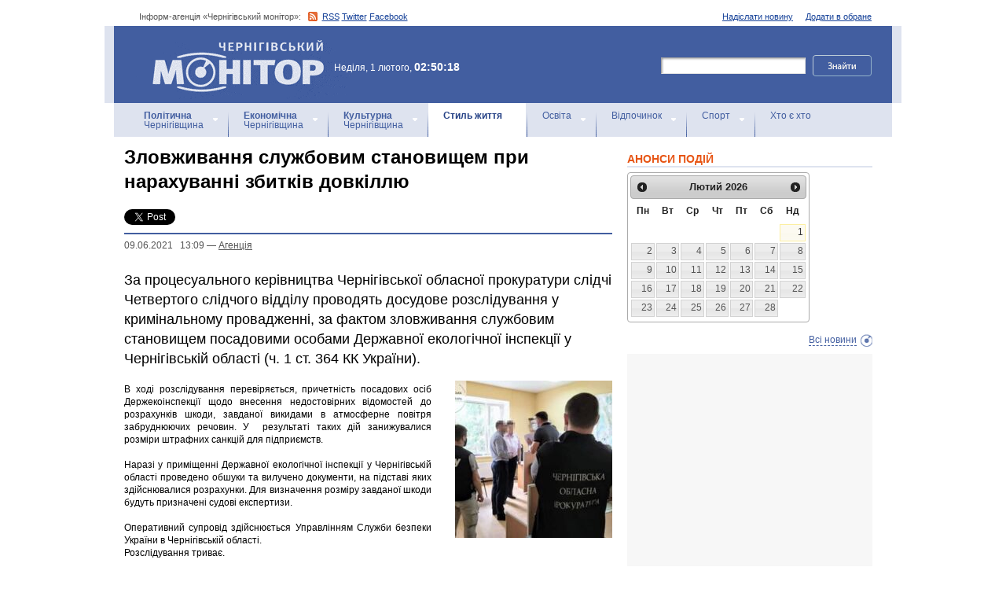

--- FILE ---
content_type: text/html; charset=windows-1251
request_url: https://monitor.cn.ua/ua/style/87586
body_size: 7894
content:
<!DOCTYPE html PUBLIC "-//W3C//DTD XHTML 1.0 Transitional//EN"
        "http://www.w3.org/TR/xhtml1/DTD/xhtml1-transitional.dtd">
<html xmlns="http://www.w3.org/1999/xhtml">
<html xmlns:fb="http://ogp.me/ns/fb#">

<head>
<title>Зловживання службовим становищем при нарахуванні збитків довкіллю</title>
<!-- metas -->
<meta http-equiv="Content-Type" content="text/html; charset=windows-1251" />
<meta http-equiv="Content-Language" content="ru" />
<meta name="copyright" content="copyright 2018 monitor.cn.ua" />
<meta name="description" content="За процесуального керівництва Чернігівської обласної прокуратури слідчі Четвертого слідчого відділу проводять досудове розслідування у кримінальному провадженні, за фактом зловживання службовим становищем посадовими особами Державної екологічної інспекції у Чернігівській області (ч. 1 ст. 364 КК України)." />
<meta name="keywords" content="" />
<meta name="author" content="Інформ-агенція «Чернігівський монітор» - monitor.cn.ua"/>
<meta name="robots" content="all" />
<meta property="og:title" content="Зловживання службовим становищем при нарахуванні збитків довкіллю" />
<meta property="og:description" content="За процесуального керівництва Чернігівської обласної прокуратури слідчі Четвертого слідчого відділу проводять досудове розслідування у кримінальному провадженні, за фактом зловживання службовим становищем посадовими особами Державної екологічної інспекції у Чернігівській області (ч. 1 ст. 364 КК України)." />
<meta property="og:type" content="politician" />
<meta property="og:url" content="https://" />
<meta property="og:image" content="https:///uploads/29721-s.jpg" />
<meta property="og:site_name" content="Чернігівський монітор" />
<meta property="fb:admins" content="100002761823773" />
<meta name="google-site-verification" content="cHDdAVVXD7tt76yH2IIAeuPlqzQ5-kzcaTuJfn4xAB4" />
<meta name='yandex-verification' content='640e0d85a380d2a2' />
<link rel="Shortcut Icon" type="image/x-icon" href="/favicon.ico" />
<!-- links -->
<link rel="stylesheet" type="text/css" media="screen,projection" href="/css/master.css" />
<link rel="stylesheet" type="text/css" media="print" href="/css/print.css" />
<link rel="alternate" type="application/rss+xml" title="Інформ-агенція «Чернігівський монітор» - rss" href="https://monitor.cn.ua/news.xml" />

<script src="https://ajax.googleapis.com/ajax/libs/jquery/1.6.4/jquery.js" type="text/javascript" charset="utf-8"></script>
<script src="https://ajax.googleapis.com/ajax/libs/jqueryui/1.8/jquery-ui.min.js"></script>
<script src="/js/jquery.ui.datepicker-uk.js"></script>
<link href="/css/jquery-ui.css" rel="stylesheet" type="text/css"/>
<script src="/js/cufon-yui.js" type="text/javascript" charset="utf-8"></script>
<script src="/js/CharterC_700.font.js" type="text/javascript" charset="utf-8"></script>
<script src="/js/jcarousellite_1.0.1.pack.js" type="text/javascript" charset="utf-8"></script>
<script src="/js/common.js" type="text/javascript" charset="utf-8"></script>
<script type="text/javascript" src="/js/jquery.featureList-1.0.0.js"></script>
<script src="/js/jquery.pikachoose.js" type="text/javascript" charset="utf-8"></script>
<script language="javascript">
$(document).ready(
function (){
$("#pikame").PikaChoose({ carousel:true});
});
</script>

<!--[if lte IE 7]>
<link rel="stylesheet" type="text/css" media="screen,projection" href="/css/ie.css" />
<script src="/js/ie.js" type="text/javascript" charset="utf-8"></script>
<![endif]-->


<script type="text/javascript">
$(document).ready(function() {	

	//Show Banner
	$(".main_image .desc").show(); //Show Banner
	$(".main_image .block").animate({ opacity: 0.85 }, 1 ); //Set Opacity

	//Click and Hover events for thumbnail list
	$(".image_thumb ul li:first").addClass('active'); 
	$(".image_thumb ul li").click(function(){ 
		//Set Variables
		var imgAlt = $(this).find('img').attr("alt"); //Get Alt Tag of Image
		var imgTitle = $(this).find('a').attr("href"); //Get Main Image URL
		var imgDesc = $(this).find('.block').html(); 	//Get HTML of block
		var imgDescHeight = $(".main_image").find('.block').height();	//Calculate height of block	
		
		if ($(this).is(".active")) {  //If it's already active, then...
			return false; // Don't click through
		} else {
			//Animate the Teaser				
			$(".main_image .block").animate({ opacity: 0, marginBottom: -imgDescHeight }, 250 , function() {
				$(".main_image .block").html(imgDesc).animate({ opacity: 0.85,	marginBottom: "0" }, 250 );
				$(".main_image img").attr({ src: imgTitle , alt: imgAlt});
			});
		}
		
		$(".image_thumb ul li").removeClass('active'); //Remove class of 'active' on all lists
		$(this).addClass('active');  //add class of 'active' on this list only
		return false;
		
	}) .hover(function(){
		$(this).addClass('hover');
		}, function() {
		$(this).removeClass('hover');
	});
			
	//Toggle Teaser
	$("a.collapse").click(function(){
		$(".main_image .block").slideToggle();
		$("a.collapse").toggleClass("show");
	});
	
	
	
});//Close Function
</script>
<style>
div#feature_list {
			width: 620px;
			height: 319px;
			overflow: hidden;
			position: relative;
			 
		}

		div#feature_list ul {
			position: absolute;
			top: 0;
			list-style: none;	
			padding: 0;
			margin: 0;
		}

		ul#tabs {
			left: 0;
			z-index: 2;
			width: 280px;
		}

		ul#tabs li {
			font-size: 12px;
			font-family: Arial;
			 
		}
		
		ul#tabs li h3{
			font-size:10px;
			font-style:normal;
			}
		
		 

		ul#tabs li a {
			color: #425ea0;
			text-decoration: none;	
			display: block;
			font-style:italic;
			padding: 10px 25px 10px 10px;
			height: 60px;
			outline: none;
			background:  url('i/feature-tab.png') no-repeat;
		}

		ul#tabs li a:hover {
			text-decoration: underline;
		}

		ul#tabs li a.current {
			background:  url('i/feature-tab-current.png') no-repeat;
			color: #000;
		}
		
 		ul#tabs li a.current:hover {
			text-decoration: none;
			cursor: default;
		}

		ul#output {
			right: 0;
			margin:0; padding:0;
			width: 360px;
			height: 320px;
			position: relative; background:#e5edfe;
		}

		ul#output li {
			position: absolute;
			width: 360px;
			height:360px;
		}
			ul#output li p {
				display:none;

		}
		
		ul#output li:hover p {
				display:block;
				position:absolute;
				line-height:14px;
				width: 320px;
				padding:10px 10px 10px 40px;
				background:url(i/transparent.png) repeat;
				bottom:41px;
		}


		ul#output li a{  display:block; color:#fff; text-decoration:none}
	</style>
	<script language="javascript">
		$(document).ready(function() {

			$.featureList(
				$("#tabs li a"),
				$("#output li"), {
					start_item	:	1
				}
			);

			/*
			
			// Alternative

			
			$('#tabs li a').featureList({
				output			:	'#output li',
				start_item		:	1
			});

			*/

		});
		

	</script>
</head>

<body>



<div id="fb-root"></div>
<script>(function(d, s, id) {
  var js, fjs = d.getElementsByTagName(s)[0];
  if (d.getElementById(id)) return;
  js = d.createElement(s); js.id = id;
  js.src = "//connect.facebook.net/ru_RU/sdk.js#xfbml=1&version=v2.4&appId=170830226325048";
  fjs.parentNode.insertBefore(js, fjs);
}(document, 'script', 'facebook-jssdk'));</script>
<!-- BEGIN #topbanner --><div class="topbanner"><div class="in"></div></div>
<!-- END #topbanner -->	

<!-- BEGIN #header -->
<div class="header">
	<!-- BEGIN #assort -->
	<div class="in assort">
		<ul class="acts">
			<li><a href="#">Додати в обране</a></li>
			<li><a href="/ua/contacts">Надіслати новину</a></li>
 		</ul>
		<p><span class="date">Інформ-агенція «Чернігівський монітор»: </span> <a href="https://monitor.cn.ua/news.xml" class="rss">RSS</a> <a href="https://twitter.com/cgmonitor" rel="nofollow">Twitter</a> <a href="https://www.facebook.com/pages/%D0%A7%D0%B5%D1%80%D0%BD%D1%96%D0%B3%D1%96%D0%B2%D1%81%D1%8C%D0%BA%D0%B8%D0%B9-%D0%BC%D0%BE%D0%BD%D1%96%D1%82%D0%BE%D1%80/190576700970099" rel="nofollow">Facebook</a></p>
	</div>
	<!-- END #assort -->
	<!-- BEGIN #heading -->
	<div class="heading"><div class="in">
		<h1><a href="https://monitor.cn.ua/" title="Новини Чернігівщини">Інформ-агенція «Чернігівський монітор»<span></span></a></h1>
        <p class="time">Неділя, 1 лютого, <span>02:50:18</span></p>
		<form action="https://monitor.cn.ua/googlesearch" class="f-search" accept-charset="UTF-8">
<input type="hidden" name="cx" value="partner-pub-5061379040510625:14yxeoav19x" />
<input type="hidden" name="cof" value="FORID:10" />
<input type="hidden" name="ie" value="UTF-8" />
			<fieldset>
				<legend>Пошук</legend>
				<p class="row"><input type="text" id="ff1" class="inp" name="q" /> <input type="image" src="/i/search-btn.png" value="Шукати" /></p>
				<!--p class="advsearch"><a href="#">Разширений пошук</a></p-->
			</fieldset>
		</form>
	</div></div>
	<!-- END #heading -->
	<!-- BEGIN #nav -->
	<div class="nav"><div class="in">
		<ul class="navigation">
			<li><a href="/ua/politics" title="Чернігівський Політика"><strong>Політична</strong><br />Чернігівщина</a></li>      
			<li><a href="/ua/economics" title="Чернігівська Економіка"><strong>Економічна</strong><br />Чернігівщина</a></a></li>      
			<li><a href="/ua/culture" title="Чернігівська Культура"><strong>Культурна</strong><br />Чернігівщина</a></li>      
			<li><a href="/ua/style" class="here" title="Чернігівський Стиль життя">Стиль життя</a></li>      
			<li><a href="/ua/education" title="Чернігівський Освіта">Освіта</a></li>      
			<li><a href="/ua/rest" title="Чернігівський Відпочинок">Відпочинок</a></li>      
			<li><a href="/ua/sport" title="Чернігівський Спорт">Спорт</a></li>      
			<li class="last"><a href="/ua/characters" title="Хто є хто">Хто є хто</a></li>      
			
		</ul>
		
		
	</div></div>
	<!-- END #nav -->
</div>
<!-- END #header -->

<!-- BEGIN #page -->
<div class="page section-page"><div class="in">

	<!-- BEGIN #content -->
	<div class="content" style="position:relative;">
		<div style="padding:10px; text-align:center; display:block; margin-top:100px; width:310px; position:absolute; bottom:0; right:15px; "></div>
		<!-- BEGIN #main -->
		<div class="main"><div class="inc" >
					
					










<div class="post">			<!-- BEGIN #post -->
			<div class="post">
				<h1>Зловживання службовим становищем при нарахуванні збитків довкіллю</h1>
				<div style="margin-bottom:10px;">
					<table border="0" cellspacing="0" cellpadding="2">
					  <tr>
						<td>
							<a href="https://twitter.com/share" class="twitter-share-button" data-count="horizontal" data-via="monitorCnUA">Tweet</a><script type="text/javascript" src="//platform.twitter.com/widgets.js"></script>
						</td>
						<td style="padding: 0 0 0 15px;">
						<div class="fb-like" data-href="" data-layout="button_count" data-action="like" data-show-faces="true" data-share="true"></div>

						</td>
						<td style="padding: 0 0 0 15px;">
							<!-- Place this tag in your head or just before your close body tag -->
							<script type="text/javascript" src="https://apis.google.com/js/plusone.js">							</script>

							<!-- Place this tag where you want the +1 button to render -->
							<g:plusone size="medium" href=""></g:plusone>

							<!-- Place this render call where appropriate -->
							<script type="text/javascript">gapi.plusone.go();</script>
						</td>
						<td>
							
						</td>
					  </tr>
					</table>
				</div>
                <p class="meta"> <a href="/ua/archive?date=2021-06-09" style='text-decoration:none' title="Новости Чернигова 09.06.2021 &nbsp; 13:09 - Агенцiя">09.06.2021 &nbsp; 13:09</a> &#8212; <a href="/ua/author-1">Агенцiя</a></p>
				<p class="imp">За процесуального керівництва Чернігівської обласної прокуратури слідчі Четвертого слідчого відділу проводять досудове розслідування у кримінальному провадженні, за фактом зловживання службовим становищем посадовими особами Державної екологічної інспекції у Чернігівській області (ч. 1 ст. 364 КК України).</p>
				
				<!-- BEGIN #postin -->
				<div class="postin postinalt">
					<!-- BEGIN #photo -->
					<div class="photo">
						<img src="/uploads/29721-m.jpg" alt="" />
					</div>
					<!-- END #photo -->
					 
					
				</div>
				<!-- END #postin -->
				
				
				
				<p style="text-align: justify;">В ході розслідування перевіряється, причетність посадових осіб Держекоінспекції щодо внесення недостовірних відомостей до розрахунків шкоди, завданої викидами в атмосферне повітря забруднюючих речовин. У&nbsp; результаті таких дій занижувалися розміри штрафних санкцій для підприємств.<br />
<br />
Наразі у приміщенні Державної екологічної інспекції у Чернігівській області проведено обшуки та вилучено документи, на підставі яких здійснювалися розрахунки. Для визначення розміру завданої шкоди будуть призначені судові експертизи.<br />
<br />
Оперативний супровід здійснюється Управлінням Служби безпеки України в Чернігівській області.<br />
Розслідування триває.<br />
<br />
Примітка: відповідно до ч.1 ст. 62 Конституції України особа вважається невинуватою у вчиненні злочину і не може бути піддана кримінальному покаранню, доки її вину не буде доведено в законному порядку і встановлено обвинувальним вироком суду.<br />
<br />
<i>Пресслужба Чернігівської обласної прокуратури</i></p>
				
				<!-- BEGIN #aftepost -->

				<!-- END #aftepost -->
				
				
			</div>
			<!-- END #post -->

<fb:comments  num_posts="10" width="620"></fb:comments>

<!-- http:// -->
<div class="cbanner cbanneralt1">
				<div class="banner">
				 
				

<script async src="//pagead2.googlesyndication.com/pagead/js/adsbygoogle.js"></script>
<ins class="adsbygoogle"
     style="display:block; text-align:center;"
     data-ad-format="fluid"
     data-ad-layout="in-article"
     data-ad-client="ca-pub-8199331798956878"
     data-ad-slot="8909598849"></ins>
<script>
     (adsbygoogle = window.adsbygoogle || []).push({});
</script>
				</div>
			</div>
			
					<div class="related">
						<h3>Схожі матеріали інформ-агенції «Чернігівський монітор»</h3>
						<ul>
						
							<li><a href="/ua/style/104443"> У Ніжинській гімназії №14 в найближчі місяці запрацює відремонтований харчоблок</a></li>
						
							<li><a href="/ua/style/104442">Приваблива ціна — і мінус 25 тисяч: на Чернігівщині ошукали покупчиню онлайн</a></li>
						
							<li><a href="/ua/style/104441">Поліція документує наслідки ворожих атак на Новгород-Сіверщині</a></li>
						
							<li><a href="/ua/style/104440"> Із кур’єрки у водійки</a></li>
						
							<li><a href="/ua/style/104438">Надзвичайні ситуації в області за минулу добу</a></li>
						
							<li><a href="/ua/style/104436">Чернігівщина вшанувала пам’ять загиблих у бою під Крутами</a></li>
						
							<li><a href="/ua/style/104435">У Сновській громаді поліцейські повідомили про підозру чоловіку, який систематично вчиняв домашнє насильство</a></li>
						
						</ul>
					</div>
			
                    
                    <div class="category categorysection">
				<h2>Останні новини Чернігівщини</h2>
				
				<div class="hentry">
					<img src="/uploads/34211-s.jpg" alt="Школи Чернігова відновлюють навчальний процес дистанційно з 2 лютого" />
					<div class="c">
						<h3><a href="/ua/education/104445">Школи Чернігова відновлюють навчальний процес дистанційно з 2 лютого</a> <span>15:10</span></h3>
						<p>
З понеділка, 2 лютого, у закладах загальної середньої освіти Чернігова буде відновлено освітній процес з використанням дистанційних технологій. Про це повідомляє начальник управління освіти міської ради Василь Білогура.</p>
					</div>
				</div>
        			    
				
				<div class="hentry">
					<div class="c">
						<h3><a href="/ua/sport/104444">Олександра Даниленко здобула другу поспіль медаль Кубка світу</a> <span>15:05</span></h3>
						<p>
Вихованка регіонального центру «Інваспорт» Олександра Даниленко продовжує успішні виступи на Кубку світу з пара лижних перегонів, який проходить у місті Якушице (Польща).</p>
					</div>
				</div>
        			    
				
				<div class="hentry">
					<div class="c">
						<h3><a href="/ua/style/104443"> У Ніжинській гімназії №14 в найближчі місяці запрацює відремонтований харчоблок</a> <span>13:36</span></h3>
						<p>
Під час робочого візиту до району начальник Чернігівської ОВА В'ячеслав Чаус оглянув модернізовану Ніжинську гімназію №14. </p>
					</div>
				</div>
        			    
				
				<div class="hentry">
					<img src="/uploads/34277-s.jpg" alt="Приваблива ціна — і мінус 25 тисяч: на Чернігівщині ошукали покупчиню онлайн" />
					<div class="c">
						<h3><a href="/ua/style/104442">Приваблива ціна — і мінус 25 тисяч: на Чернігівщині ошукали покупчиню онлайн</a> <span>13:32</span></h3>
						<p>Хотіла придбати зарядну станцію, натомість втратила 25 тисяч гривень: поліція Чернігівщини закликає громадян сплачувати за товар тільки після його отримання</p>
					</div>
				</div>
        			    
				
				<div class="hentry">
					<div class="c">
						<h3><a href="/ua/style/104441">Поліція документує наслідки ворожих атак на Новгород-Сіверщині</a> <span>10:25</span></h3>
						<p>
Упродовж минулої доби та сьогодні вночі росіяни продовжували атакувати прикордонні громади Чернігівщини. Інформація про постраждалих не надходила. </p>
					</div>
				</div>
        			    
				
			</div>
			<!-- END #category -->
</div>







					


					

					
					
					
					
					
					
					
					

					

		</div></div>
		<!-- END #main -->
		
		<!-- BEGIN #sec -->
		<div class="sec"><div class="inc">
			
           <h2>АНОНСИ ПОДІЙ</h2>
		
	    <div id="datepicker"></div>
            <div class="b b-anonce">
            <ul class="b-news" id="anonce">
            
            </ul>
            <p class="more"><a href='/ua/news' title="Новини Чернігів">Всі новини</a></p>
			
		
			<!-- BEGIN #rbanner -->
			<div class="rbanner">
				<div class="banner ">
                <script async src="//pagead2.googlesyndication.com/pagead/js/adsbygoogle.js"></script>
<!-- New Test -->
<ins class="adsbygoogle"
     style="display:inline-block;width:240px;height:400px"
     data-ad-client="ca-pub-8199331798956878"
     data-ad-slot="9458897644"></ins>
<script>
(adsbygoogle = window.adsbygoogle || []).push({});
</script>
<!-- m3 -->
 
                </div>
			</div>
			<!--END #rbanner -->
			
			<!-- BEGIN #b -->
			<div class="b ">
            <h2>   </h2>
            <p style="padding:10px 0; text-align:center;">
            	<noindex><a href="https://twitter.com/cgmonitor" rel="nofollow"><img src="/i/twitter-monitor.png" width="31" height="31" /></a></noindex>
                <noindex><a rel="nofollow" href="https://www.facebook.com/pages/%D0%A7%D0%B5%D1%80%D0%BD%D1%96%D0%B3%D1%96%D0%B2%D1%81%D1%8C%D0%BA%D0%B8%D0%B9-%D0%BC%D0%BE%D0%BD%D1%96%D1%82%D0%BE%D1%80/190576700970099"><img src="/i/facebook-monitor.png" width="35" height="34" /></a></noindex>
                <noindex><a href="https://www.youtube.com/user/cgmonitor" rel="nofollow"><img src="/i/youtube-monitor.png" width="32" height="32" /></a></noindex>
                <a href="https://monitor.cn.ua/news.xml"><img src="/i/rss-monitor.png" width="32" height="32" /></a>
            </p>
            
            <iframe src="//www.facebook.com/plugins/likebox.php?href=http%3A%2F%2Fwww.facebook.com%2Fpages%2F%25D0%25A7%25D0%25B5%25D1%2580%25D0%25BD%25D1%2596%25D0%25B3%25D1%2596%25D0%25B2%25D1%2581%25D1%258C%25D0%25BA%25D0%25B8%25D0%25B9-%25D0%25BC%25D0%25BE%25D0%25BD%25D1%2596%25D1%2582%25D0%25BE%25D1%2580%2F190576700970099%3Fref%3Dpb&amp;width=310&amp;colorscheme=light&amp;show_faces=true&amp;border_color&amp;stream=false&amp;header=false&amp;height=258" scrolling="no" frameborder="0" style="border:none; overflow:hidden; width:310px; height:258px;" allowTransparency="true"></iframe>
			<div style="clear:both;"></div>
            
            
			</div>
			<!-- END #b -->
			
			
		</div></div>
		<!-- END #sec -->
		
		
	</div>
	<!-- END #content -->
</div></div>
<!-- END #page -->


            

<p align="center" style="text-align:center padding:10px; clear:both;">


<script async src="//pagead2.googlesyndication.com/pagead/js/adsbygoogle.js"></script>
<!-- test bottom monitor -->
<ins class="adsbygoogle"
     style="display:block"
     data-ad-client="ca-pub-8199331798956878"
     data-ad-slot="3133162449"
     data-ad-format="auto"></ins>
<script>
(adsbygoogle = window.adsbygoogle || []).push({});
</script>



<!-- BEGIN #footer -->
<div class="footer">
	 
	<!-- BEGIN #foot -->
	<div class="foot"><div class="in" style="background:none"><div class="in1"><div class="in2">
		<p><img src="/i/sm-logo.png" width="81" height="23" align="absmiddle" /> © 2005-2026 <a href="https://monitor.cn.ua/">Інформ-агенція «Чернігівський монітор»</a></p>
		<p class="foot-partners">




</p>
		<p class="foot-links"><a href="/ua/about">Про проект</a>   |   <a href="/ua/advertising">Реклама</a>   |   <a href="/ua/parnters">Партнери</a>   |   <a href="/ua/contacts">Контакти</a>   |   <a href="/ua/archive">Архів</a>    
		<small></small>
		<p class="foot-copy">Всі права на матеріали, які містить цей сайт, охороняються у відповідності із законодавством України, в тому числі, про авторське право і суміжні права. Використання матерiалiв monitor.cn.ua дозволяється за умови посилання. Для iнтернет-видань обов'язковим є гiперпосилання на monitor.cn.ua, відкрите для пошукових систем. Посилання та гіперпосилання повинні міститися виключно в першому чи в другому абзаці тексту.<br />

Матеріали з позначкою (PR) друкуються на правах реклами..</p>
		
		<p class="foot-dev"><a href="https://ua7.net/" target="_blank" title="Custom PHP Development">Web Development</a> by UA7 team</p>
	</div></div></div></div>
	<!-- END #foot -->
</div>
<!-- END #footer -->

<script type="text/javascript">
$(function(){
  $.datepicker.setDefaults($.extend(
    $.datepicker.regional["uk"])
  );
  $("#datepicker").datepicker({
    beforeShow: function(input) {
//      $(input).css("background-color","#ff9");
    },
    onSelect: function(dateText, inst) {
//      $(this).css("background-color","");
    $("#anonce").empty();
    var headID = document.getElementsByTagName("head")[0];
    var oElem = document.createElement('script');
    oElem.setAttribute('type','text/javascript');
    oElem.setAttribute('src', '/archive.js.php?date='+dateText);
    headID.appendChild(oElem);

    },
    onClose: function(dateText, inst) {
//      $(this).css("background-color","");
    }
  });
});
</script>


</body>
<script type="text/javascript">

  var _gaq = _gaq || [];
  _gaq.push(['_setAccount', 'UA-27290777-1']);
  _gaq.push(['_trackPageview']);

  (function() {
    var ga = document.createElement('script'); ga.type = 'text/javascript'; ga.async = true;
    ga.src = ('https:' == document.location.protocol ? 'https://ssl' : 'http://www') + '.google-analytics.com/ga.js';
    var s = document.getElementsByTagName('script')[0]; s.parentNode.insertBefore(ga, s);
  })();

</script>

</html>

--- FILE ---
content_type: text/html; charset=utf-8
request_url: https://accounts.google.com/o/oauth2/postmessageRelay?parent=https%3A%2F%2Fmonitor.cn.ua&jsh=m%3B%2F_%2Fscs%2Fabc-static%2F_%2Fjs%2Fk%3Dgapi.lb.en.2kN9-TZiXrM.O%2Fd%3D1%2Frs%3DAHpOoo_B4hu0FeWRuWHfxnZ3V0WubwN7Qw%2Fm%3D__features__
body_size: 162
content:
<!DOCTYPE html><html><head><title></title><meta http-equiv="content-type" content="text/html; charset=utf-8"><meta http-equiv="X-UA-Compatible" content="IE=edge"><meta name="viewport" content="width=device-width, initial-scale=1, minimum-scale=1, maximum-scale=1, user-scalable=0"><script src='https://ssl.gstatic.com/accounts/o/2580342461-postmessagerelay.js' nonce="KwgoUjLAoy-2_l7xR2XMFA"></script></head><body><script type="text/javascript" src="https://apis.google.com/js/rpc:shindig_random.js?onload=init" nonce="KwgoUjLAoy-2_l7xR2XMFA"></script></body></html>

--- FILE ---
content_type: text/html; charset=utf-8
request_url: https://www.google.com/recaptcha/api2/aframe
body_size: 269
content:
<!DOCTYPE HTML><html><head><meta http-equiv="content-type" content="text/html; charset=UTF-8"></head><body><script nonce="K5ARWWZP1KiB4bNMqCyi6w">/** Anti-fraud and anti-abuse applications only. See google.com/recaptcha */ try{var clients={'sodar':'https://pagead2.googlesyndication.com/pagead/sodar?'};window.addEventListener("message",function(a){try{if(a.source===window.parent){var b=JSON.parse(a.data);var c=clients[b['id']];if(c){var d=document.createElement('img');d.src=c+b['params']+'&rc='+(localStorage.getItem("rc::a")?sessionStorage.getItem("rc::b"):"");window.document.body.appendChild(d);sessionStorage.setItem("rc::e",parseInt(sessionStorage.getItem("rc::e")||0)+1);localStorage.setItem("rc::h",'1769907022653');}}}catch(b){}});window.parent.postMessage("_grecaptcha_ready", "*");}catch(b){}</script></body></html>